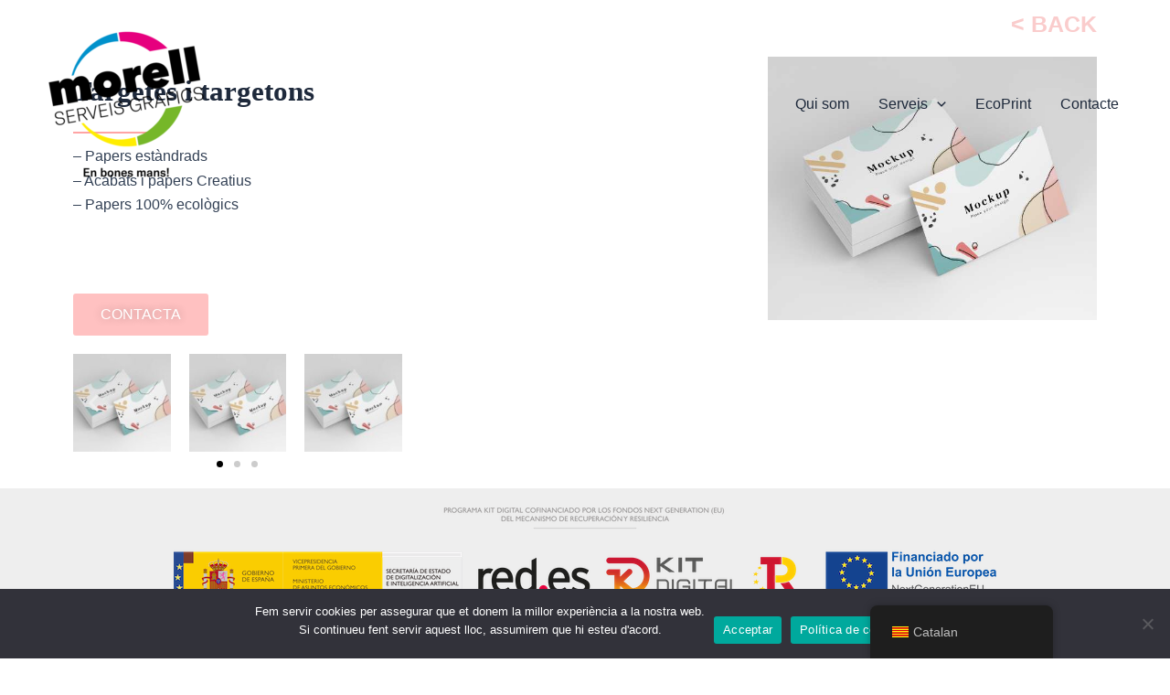

--- FILE ---
content_type: text/css
request_url: https://morellimpressors.com/wp-content/uploads/elementor/css/post-109.css?ver=1719343057
body_size: 1355
content:
.elementor-kit-109{--e-global-color-primary:#6EC1E4;--e-global-color-secondary:#54595F;--e-global-color-text:#7A7A7A;--e-global-color-accent:#61CE70;--e-global-color-6d817a1b:#4054B2;--e-global-color-77283514:#23A455;--e-global-color-5ddaece4:#000;--e-global-color-7b1414f3:#FFF;--e-global-color-f7ce077:#FFDBDB;--e-global-typography-primary-font-family:"BIZ UDPMincho";--e-global-typography-primary-font-weight:600;--e-global-typography-secondary-font-family:"BIZ UDMincho";--e-global-typography-secondary-font-weight:400;--e-global-typography-text-font-family:"BIZ UDMincho";--e-global-typography-text-font-weight:400;--e-global-typography-accent-font-family:"BIZ UDMincho";--e-global-typography-accent-font-weight:500;}.elementor-section.elementor-section-boxed > .elementor-container{max-width:1140px;}.e-con{--container-max-width:1140px;}.elementor-widget:not(:last-child){margin-block-end:20px;}.elementor-element{--widgets-spacing:20px 20px;}{}h1.entry-title{display:var(--page-title-display);}.elementor-kit-109 e-page-transition{background-color:#FFBC7D;}@media(max-width:1024px){.elementor-section.elementor-section-boxed > .elementor-container{max-width:1024px;}.e-con{--container-max-width:1024px;}}@media(max-width:767px){.elementor-section.elementor-section-boxed > .elementor-container{max-width:767px;}.e-con{--container-max-width:767px;}}

--- FILE ---
content_type: text/css
request_url: https://morellimpressors.com/wp-content/uploads/elementor/css/post-199.css?ver=1719346452
body_size: 1868
content:
.elementor-199 .elementor-element.elementor-element-b35f004{--divider-border-style:x_tribal;--divider-color:#000;--divider-pattern-height:20px;}.elementor-199 .elementor-element.elementor-element-b35f004 .elementor-divider-separator{width:0%;}.elementor-199 .elementor-element.elementor-element-b35f004 .elementor-divider{padding-block-start:15px;padding-block-end:15px;}.elementor-199 .elementor-element.elementor-element-21e9aa3 .elementor-heading-title{font-family:"Times New Roman", Sans-serif;font-size:31px;}.elementor-199 .elementor-element.elementor-element-9542bcc{--divider-border-style:solid;--divider-color:#FFA4A4;--divider-border-width:2.2px;}.elementor-199 .elementor-element.elementor-element-9542bcc .elementor-divider-separator{width:23%;margin:0 auto;margin-left:0;}.elementor-199 .elementor-element.elementor-element-9542bcc .elementor-divider{text-align:left;padding-block-start:4px;padding-block-end:4px;}.elementor-199 .elementor-element.elementor-element-8a761a5{font-family:"Arial", Sans-serif;line-height:0.1em;}.elementor-199 .elementor-element.elementor-element-c0f1a66{--divider-border-style:solid;--divider-color:#000;--divider-border-width:1px;}.elementor-199 .elementor-element.elementor-element-c0f1a66 .elementor-divider-separator{width:0%;}.elementor-199 .elementor-element.elementor-element-c0f1a66 .elementor-divider{padding-block-start:15px;padding-block-end:15px;}.elementor-199 .elementor-element.elementor-element-7b9f6e1 .elementor-button{text-shadow:0px 0px 10px rgba(0,0,0,0.3);background-color:#FFC1C1;border-style:solid;}.elementor-199 .elementor-element.elementor-element-529aa39 .swiper-pagination-bullet{width:7px;height:7px;}.elementor-199 .elementor-element.elementor-element-ebc42d9{text-align:right;}.elementor-199 .elementor-element.elementor-element-ebc42d9 .elementor-heading-title{color:#FACCCC;font-size:25px;}